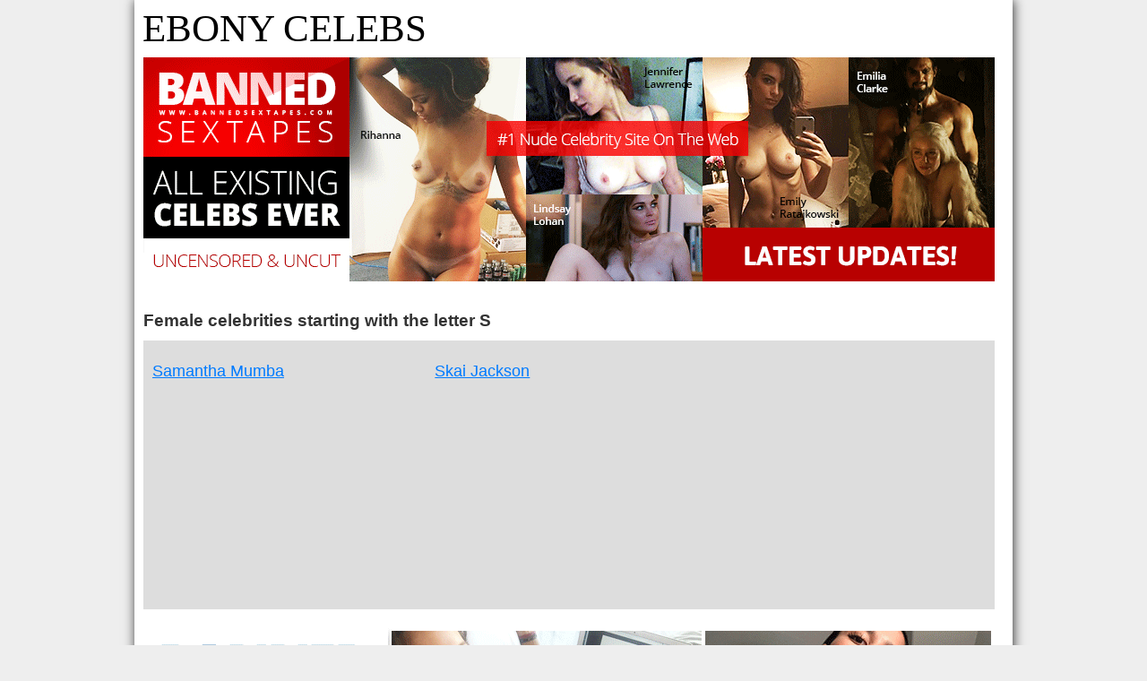

--- FILE ---
content_type: text/html; charset=UTF-8
request_url: http://ebonycelebs.top/celebrities-a-to-z/s
body_size: 1074
content:
<!DOCTYPE html>
<html lang="en">
<head>

    <meta charset="utf-8">
    <meta name="viewport" content="width=device-width, initial-scale=1, shrink-to-fit=no">

    <meta name="referrer" content="unsafe-url">

    <base href="//ebonycelebs.top">

    <title>Female celebrities starting with the letter S</title>

    <link rel="stylesheet" href="assets/css/reset.css">
    <link rel="stylesheet" href="assets/bootstrap/css/bootstrap-reboot.css">
    <link rel="stylesheet" href="assets/themes/ebocetop/css/celebrities-letter.css">

    
    







</head>

<body>
    <div id="container">

        <header>
            
            <section id="title">
                <a rel="home" href=".">Ebony Celebs</a>
            </section>

            
            <section id="tad">

                <div> 
                    <a target="_blank" href="leaked/" rel="nofollow noopener"><img alt="" src="etx/BST-950_250_1_3.gif"/></a>
                </div>

            </section>

        </header>

        <main id="columns">

            <div id="left">

                


<div class="famous-list">

    <h2>Female celebrities starting with the letter S</h2>

    <ul id="famous-list">
        
		<li><a href='//ebonycelebs.top/celebrities/samantha-mumba'>Samantha Mumba</a></li>
		<li><a href='//ebonycelebs.top/celebrities/skai-jackson'>Skai Jackson</a></li>

    </ul>

    
    <div id="bad">

        <div> 
            <a class="xad-3-in-line" target="_blank" rel="nofollow noopener" href="leaked/"><img alt="" src="etx/BST-950250_1.gif"/></a>
            <a class="xad-2-in-line" target="_blank" rel="nofollow noopener" href="leaked/"><img alt="" src="etx/BST-620-250-01.jpg"/></a>
            <a class="xad-1-in-line" target="_blank" rel="nofollow noopener" href="leaked/"><img alt="" src="etx/BST-340-500-01.jpg"/></a>
        </div>

    </div>

</div> 



            </div>

        </main>

    </div>

<script defer src="https://static.cloudflareinsights.com/beacon.min.js/vcd15cbe7772f49c399c6a5babf22c1241717689176015" integrity="sha512-ZpsOmlRQV6y907TI0dKBHq9Md29nnaEIPlkf84rnaERnq6zvWvPUqr2ft8M1aS28oN72PdrCzSjY4U6VaAw1EQ==" data-cf-beacon='{"version":"2024.11.0","token":"932ea8c7a6314c11b530af084f8e0220","r":1,"server_timing":{"name":{"cfCacheStatus":true,"cfEdge":true,"cfExtPri":true,"cfL4":true,"cfOrigin":true,"cfSpeedBrain":true},"location_startswith":null}}' crossorigin="anonymous"></script>
</body>
</html>

--- FILE ---
content_type: text/css
request_url: http://ebonycelebs.top/assets/themes/ebocetop/css/celebrities-letter.css
body_size: 879
content:
/**********************/
body {
  width: 100%;
  background-color: #EEE;
}

html, body {
  min-height: 100vh;
}

ul {
  list-style-type: none;
}

a {
  text-decoration: underline;
}

#container {
  max-width: 980px;
  min-height: 100vh;
  margin-left: auto;
  margin-right: auto;
  background-color: #FFF;
  display: flex;
  flex-direction: column;
  box-shadow: 1px 0 12px #333;
}

header {
  width: 100%;
  color: #000000;
  background-color: #FFF;
  margin-bottom: 10px;
}

header #title {
  font-family: impact;
  padding-left: 9px;
  text-transform: uppercase;
}

header #title a {
  color: #000000;
  text-decoration: none;
}

header #tad {
  padding-bottom: 20px;
}

header nav {
  background-color: #111;
}

header section#tad {
  margin-left: 10px;
  margin-right: 10px;
}

header section#tad img {
  max-width: 100%;
  height: auto;
}

footer {
  width: 100%;
  color: #7CF;
  background-color: #333;
}

footer a {
  color: #7CF;
}

footer a:hover {
  color: #DDD;
}

footer ul {
  margin-bottom: 25px;
  text-align: center;
}

main#columns {
  max-width: 100%;
  display: flex;
  flex-grow: 1;
  flex-shrink: 1;
  background-color: #FFF;
  justify-content: space-between;
}

#left {
  width: 100%;
  background-color: #FFF;
  padding-left: 10px;
  padding-right: 10px;
}

#left img {
  max-width: 100%;
  height: auto;
}

h2 {
  color: #333;
}

#famous-list {
  min-height: 300px;
  padding: 10px;
  margin-right: 10px;
  margin-bottom: 20px;
  line-height: 3rem;
  column-width: 250px;
  background-color: #DDD;
}

#famous-list li {
  margin-bottom: 20px;
}

.xad-2-in-line {
  display: none;
}

.xad-1-in-line {
  display: none;
}

/*****************************************************************
                          Fonts sizes
*****************************************************************/
body {
  font-size: 1rem;
}

a {
  font-size: 1rem;
}

h2 {
  font-size: 1.2rem;
}

h3, h3 a {
  font-size: 1.2rem;
}

header #title,
header #title a {
  font-size: 2.7rem;
}

#famous-list li a {
  font-size: 1.1rem;
}

/**************************************************************************
//
//			@note media dependent dimensions of elements
//
**************************************************************************/
@media screen and (max-width: 973px) {
  .xad-2-in-line {
    display: block;
  }

  .xad-3-in-line {
    display: none;
  }

  #container {
    max-width: 680px;
  }

  /*****************************************************************
                              Fonts sizes
  *****************************************************************/
  body {
    font-size: 0.9rem;
  }

  a {
    font-size: 0.9rem;
  }

  h3, h3 a, article.post a.continue-reading {
    font-size: 1rem;
  }

  header #title,
header #title a {
    font-size: 2.5rem;
  }
}
@media screen and (max-width: 670px) {
  #container {
    max-width: 340px;
  }

  .xad-2-in-line {
    flex-direction: column;
  }

  #tad .xad-2-in-line,
#bad .xad-2-in-line {
    display: none;
  }

  #tad .xad-1-in-line,
#bad .xad-1-in-line {
    display: flex;
  }
}
@media screen and (max-width: 420px) {
  .in-line-2 ul {
    flex-direction: column;
  }

  header #title {
    font-size: 2rem;
  }
}
